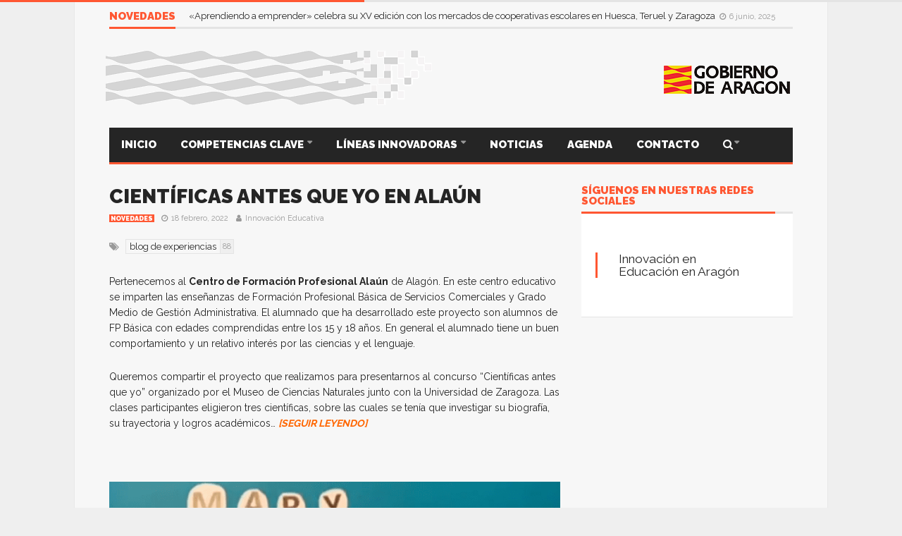

--- FILE ---
content_type: text/html; charset=UTF-8
request_url: https://innovacioneducativa.aragon.es/cientificas-antes-que-yo-en-alaun/
body_size: 15373
content:
<!DOCTYPE html>
<!--[if lt IE 7]>      <html lang="es" class="no-js lt-ie9 lt-ie8 lt-ie7"> <![endif]-->
<!--[if IE 7]>         <html lang="es" class="no-js lt-ie9 lt-ie8"> <![endif]-->
<!--[if IE 8]>         <html lang="es" class="no-js lt-ie9"> <![endif]-->
<!--[if gt IE 8]><!--> <html lang="es" class="no-js"> <!--<![endif]-->

	<!-- BEGIN head -->
	<head>
        <!-- Meta tags -->
        <meta name="viewport" content="width=device-width, initial-scale=1.0, minimum-scale=1.0, maximum-scale=1.0, user-scalable=no" />
        <meta charset="utf-8">
        <meta http-equiv="X-UA-Compatible" content="IE=edge,chrome=1">

		<link rel="pingback" href="https://innovacioneducativa.aragon.es/xmlrpc.php" />
        						<link rel="shortcut icon" href="https://innovacioneducativa.aragon.es/wp-content/uploads/goliath/favicon.png" />
        		
        

		
        <title>CIENTÍFICAS ANTES QUE YO EN ALAÚN &#8211; Innovación Educativa Aragón</title>
<meta name='robots' content='max-image-preview:large' />
<link rel='dns-prefetch' href='//static.addtoany.com' />
<link rel='dns-prefetch' href='//www.googletagmanager.com' />
<link rel='dns-prefetch' href='//fonts.googleapis.com' />
<link rel="alternate" type="application/rss+xml" title="Innovación Educativa Aragón &raquo; Feed" href="https://innovacioneducativa.aragon.es/feed/" />
<link rel="alternate" type="application/rss+xml" title="Innovación Educativa Aragón &raquo; Feed de los comentarios" href="https://innovacioneducativa.aragon.es/comments/feed/" />
<script type="text/javascript">
/* <![CDATA[ */
window._wpemojiSettings = {"baseUrl":"https:\/\/s.w.org\/images\/core\/emoji\/14.0.0\/72x72\/","ext":".png","svgUrl":"https:\/\/s.w.org\/images\/core\/emoji\/14.0.0\/svg\/","svgExt":".svg","source":{"concatemoji":"https:\/\/innovacioneducativa.aragon.es\/wp-includes\/js\/wp-emoji-release.min.js?ver=6.4.7"}};
/*! This file is auto-generated */
!function(i,n){var o,s,e;function c(e){try{var t={supportTests:e,timestamp:(new Date).valueOf()};sessionStorage.setItem(o,JSON.stringify(t))}catch(e){}}function p(e,t,n){e.clearRect(0,0,e.canvas.width,e.canvas.height),e.fillText(t,0,0);var t=new Uint32Array(e.getImageData(0,0,e.canvas.width,e.canvas.height).data),r=(e.clearRect(0,0,e.canvas.width,e.canvas.height),e.fillText(n,0,0),new Uint32Array(e.getImageData(0,0,e.canvas.width,e.canvas.height).data));return t.every(function(e,t){return e===r[t]})}function u(e,t,n){switch(t){case"flag":return n(e,"\ud83c\udff3\ufe0f\u200d\u26a7\ufe0f","\ud83c\udff3\ufe0f\u200b\u26a7\ufe0f")?!1:!n(e,"\ud83c\uddfa\ud83c\uddf3","\ud83c\uddfa\u200b\ud83c\uddf3")&&!n(e,"\ud83c\udff4\udb40\udc67\udb40\udc62\udb40\udc65\udb40\udc6e\udb40\udc67\udb40\udc7f","\ud83c\udff4\u200b\udb40\udc67\u200b\udb40\udc62\u200b\udb40\udc65\u200b\udb40\udc6e\u200b\udb40\udc67\u200b\udb40\udc7f");case"emoji":return!n(e,"\ud83e\udef1\ud83c\udffb\u200d\ud83e\udef2\ud83c\udfff","\ud83e\udef1\ud83c\udffb\u200b\ud83e\udef2\ud83c\udfff")}return!1}function f(e,t,n){var r="undefined"!=typeof WorkerGlobalScope&&self instanceof WorkerGlobalScope?new OffscreenCanvas(300,150):i.createElement("canvas"),a=r.getContext("2d",{willReadFrequently:!0}),o=(a.textBaseline="top",a.font="600 32px Arial",{});return e.forEach(function(e){o[e]=t(a,e,n)}),o}function t(e){var t=i.createElement("script");t.src=e,t.defer=!0,i.head.appendChild(t)}"undefined"!=typeof Promise&&(o="wpEmojiSettingsSupports",s=["flag","emoji"],n.supports={everything:!0,everythingExceptFlag:!0},e=new Promise(function(e){i.addEventListener("DOMContentLoaded",e,{once:!0})}),new Promise(function(t){var n=function(){try{var e=JSON.parse(sessionStorage.getItem(o));if("object"==typeof e&&"number"==typeof e.timestamp&&(new Date).valueOf()<e.timestamp+604800&&"object"==typeof e.supportTests)return e.supportTests}catch(e){}return null}();if(!n){if("undefined"!=typeof Worker&&"undefined"!=typeof OffscreenCanvas&&"undefined"!=typeof URL&&URL.createObjectURL&&"undefined"!=typeof Blob)try{var e="postMessage("+f.toString()+"("+[JSON.stringify(s),u.toString(),p.toString()].join(",")+"));",r=new Blob([e],{type:"text/javascript"}),a=new Worker(URL.createObjectURL(r),{name:"wpTestEmojiSupports"});return void(a.onmessage=function(e){c(n=e.data),a.terminate(),t(n)})}catch(e){}c(n=f(s,u,p))}t(n)}).then(function(e){for(var t in e)n.supports[t]=e[t],n.supports.everything=n.supports.everything&&n.supports[t],"flag"!==t&&(n.supports.everythingExceptFlag=n.supports.everythingExceptFlag&&n.supports[t]);n.supports.everythingExceptFlag=n.supports.everythingExceptFlag&&!n.supports.flag,n.DOMReady=!1,n.readyCallback=function(){n.DOMReady=!0}}).then(function(){return e}).then(function(){var e;n.supports.everything||(n.readyCallback(),(e=n.source||{}).concatemoji?t(e.concatemoji):e.wpemoji&&e.twemoji&&(t(e.twemoji),t(e.wpemoji)))}))}((window,document),window._wpemojiSettings);
/* ]]> */
</script>
<style id='wp-emoji-styles-inline-css' type='text/css'>

	img.wp-smiley, img.emoji {
		display: inline !important;
		border: none !important;
		box-shadow: none !important;
		height: 1em !important;
		width: 1em !important;
		margin: 0 0.07em !important;
		vertical-align: -0.1em !important;
		background: none !important;
		padding: 0 !important;
	}
</style>
<link rel='stylesheet' id='wp-block-library-css' href='https://innovacioneducativa.aragon.es/wp-includes/css/dist/block-library/style.min.css?ver=6.4.7' type='text/css' media='all' />
<style id='classic-theme-styles-inline-css' type='text/css'>
/*! This file is auto-generated */
.wp-block-button__link{color:#fff;background-color:#32373c;border-radius:9999px;box-shadow:none;text-decoration:none;padding:calc(.667em + 2px) calc(1.333em + 2px);font-size:1.125em}.wp-block-file__button{background:#32373c;color:#fff;text-decoration:none}
</style>
<style id='global-styles-inline-css' type='text/css'>
body{--wp--preset--color--black: #000000;--wp--preset--color--cyan-bluish-gray: #abb8c3;--wp--preset--color--white: #ffffff;--wp--preset--color--pale-pink: #f78da7;--wp--preset--color--vivid-red: #cf2e2e;--wp--preset--color--luminous-vivid-orange: #ff6900;--wp--preset--color--luminous-vivid-amber: #fcb900;--wp--preset--color--light-green-cyan: #7bdcb5;--wp--preset--color--vivid-green-cyan: #00d084;--wp--preset--color--pale-cyan-blue: #8ed1fc;--wp--preset--color--vivid-cyan-blue: #0693e3;--wp--preset--color--vivid-purple: #9b51e0;--wp--preset--gradient--vivid-cyan-blue-to-vivid-purple: linear-gradient(135deg,rgba(6,147,227,1) 0%,rgb(155,81,224) 100%);--wp--preset--gradient--light-green-cyan-to-vivid-green-cyan: linear-gradient(135deg,rgb(122,220,180) 0%,rgb(0,208,130) 100%);--wp--preset--gradient--luminous-vivid-amber-to-luminous-vivid-orange: linear-gradient(135deg,rgba(252,185,0,1) 0%,rgba(255,105,0,1) 100%);--wp--preset--gradient--luminous-vivid-orange-to-vivid-red: linear-gradient(135deg,rgba(255,105,0,1) 0%,rgb(207,46,46) 100%);--wp--preset--gradient--very-light-gray-to-cyan-bluish-gray: linear-gradient(135deg,rgb(238,238,238) 0%,rgb(169,184,195) 100%);--wp--preset--gradient--cool-to-warm-spectrum: linear-gradient(135deg,rgb(74,234,220) 0%,rgb(151,120,209) 20%,rgb(207,42,186) 40%,rgb(238,44,130) 60%,rgb(251,105,98) 80%,rgb(254,248,76) 100%);--wp--preset--gradient--blush-light-purple: linear-gradient(135deg,rgb(255,206,236) 0%,rgb(152,150,240) 100%);--wp--preset--gradient--blush-bordeaux: linear-gradient(135deg,rgb(254,205,165) 0%,rgb(254,45,45) 50%,rgb(107,0,62) 100%);--wp--preset--gradient--luminous-dusk: linear-gradient(135deg,rgb(255,203,112) 0%,rgb(199,81,192) 50%,rgb(65,88,208) 100%);--wp--preset--gradient--pale-ocean: linear-gradient(135deg,rgb(255,245,203) 0%,rgb(182,227,212) 50%,rgb(51,167,181) 100%);--wp--preset--gradient--electric-grass: linear-gradient(135deg,rgb(202,248,128) 0%,rgb(113,206,126) 100%);--wp--preset--gradient--midnight: linear-gradient(135deg,rgb(2,3,129) 0%,rgb(40,116,252) 100%);--wp--preset--font-size--small: 13px;--wp--preset--font-size--medium: 20px;--wp--preset--font-size--large: 36px;--wp--preset--font-size--x-large: 42px;--wp--preset--spacing--20: 0.44rem;--wp--preset--spacing--30: 0.67rem;--wp--preset--spacing--40: 1rem;--wp--preset--spacing--50: 1.5rem;--wp--preset--spacing--60: 2.25rem;--wp--preset--spacing--70: 3.38rem;--wp--preset--spacing--80: 5.06rem;--wp--preset--shadow--natural: 6px 6px 9px rgba(0, 0, 0, 0.2);--wp--preset--shadow--deep: 12px 12px 50px rgba(0, 0, 0, 0.4);--wp--preset--shadow--sharp: 6px 6px 0px rgba(0, 0, 0, 0.2);--wp--preset--shadow--outlined: 6px 6px 0px -3px rgba(255, 255, 255, 1), 6px 6px rgba(0, 0, 0, 1);--wp--preset--shadow--crisp: 6px 6px 0px rgba(0, 0, 0, 1);}:where(.is-layout-flex){gap: 0.5em;}:where(.is-layout-grid){gap: 0.5em;}body .is-layout-flow > .alignleft{float: left;margin-inline-start: 0;margin-inline-end: 2em;}body .is-layout-flow > .alignright{float: right;margin-inline-start: 2em;margin-inline-end: 0;}body .is-layout-flow > .aligncenter{margin-left: auto !important;margin-right: auto !important;}body .is-layout-constrained > .alignleft{float: left;margin-inline-start: 0;margin-inline-end: 2em;}body .is-layout-constrained > .alignright{float: right;margin-inline-start: 2em;margin-inline-end: 0;}body .is-layout-constrained > .aligncenter{margin-left: auto !important;margin-right: auto !important;}body .is-layout-constrained > :where(:not(.alignleft):not(.alignright):not(.alignfull)){max-width: var(--wp--style--global--content-size);margin-left: auto !important;margin-right: auto !important;}body .is-layout-constrained > .alignwide{max-width: var(--wp--style--global--wide-size);}body .is-layout-flex{display: flex;}body .is-layout-flex{flex-wrap: wrap;align-items: center;}body .is-layout-flex > *{margin: 0;}body .is-layout-grid{display: grid;}body .is-layout-grid > *{margin: 0;}:where(.wp-block-columns.is-layout-flex){gap: 2em;}:where(.wp-block-columns.is-layout-grid){gap: 2em;}:where(.wp-block-post-template.is-layout-flex){gap: 1.25em;}:where(.wp-block-post-template.is-layout-grid){gap: 1.25em;}.has-black-color{color: var(--wp--preset--color--black) !important;}.has-cyan-bluish-gray-color{color: var(--wp--preset--color--cyan-bluish-gray) !important;}.has-white-color{color: var(--wp--preset--color--white) !important;}.has-pale-pink-color{color: var(--wp--preset--color--pale-pink) !important;}.has-vivid-red-color{color: var(--wp--preset--color--vivid-red) !important;}.has-luminous-vivid-orange-color{color: var(--wp--preset--color--luminous-vivid-orange) !important;}.has-luminous-vivid-amber-color{color: var(--wp--preset--color--luminous-vivid-amber) !important;}.has-light-green-cyan-color{color: var(--wp--preset--color--light-green-cyan) !important;}.has-vivid-green-cyan-color{color: var(--wp--preset--color--vivid-green-cyan) !important;}.has-pale-cyan-blue-color{color: var(--wp--preset--color--pale-cyan-blue) !important;}.has-vivid-cyan-blue-color{color: var(--wp--preset--color--vivid-cyan-blue) !important;}.has-vivid-purple-color{color: var(--wp--preset--color--vivid-purple) !important;}.has-black-background-color{background-color: var(--wp--preset--color--black) !important;}.has-cyan-bluish-gray-background-color{background-color: var(--wp--preset--color--cyan-bluish-gray) !important;}.has-white-background-color{background-color: var(--wp--preset--color--white) !important;}.has-pale-pink-background-color{background-color: var(--wp--preset--color--pale-pink) !important;}.has-vivid-red-background-color{background-color: var(--wp--preset--color--vivid-red) !important;}.has-luminous-vivid-orange-background-color{background-color: var(--wp--preset--color--luminous-vivid-orange) !important;}.has-luminous-vivid-amber-background-color{background-color: var(--wp--preset--color--luminous-vivid-amber) !important;}.has-light-green-cyan-background-color{background-color: var(--wp--preset--color--light-green-cyan) !important;}.has-vivid-green-cyan-background-color{background-color: var(--wp--preset--color--vivid-green-cyan) !important;}.has-pale-cyan-blue-background-color{background-color: var(--wp--preset--color--pale-cyan-blue) !important;}.has-vivid-cyan-blue-background-color{background-color: var(--wp--preset--color--vivid-cyan-blue) !important;}.has-vivid-purple-background-color{background-color: var(--wp--preset--color--vivid-purple) !important;}.has-black-border-color{border-color: var(--wp--preset--color--black) !important;}.has-cyan-bluish-gray-border-color{border-color: var(--wp--preset--color--cyan-bluish-gray) !important;}.has-white-border-color{border-color: var(--wp--preset--color--white) !important;}.has-pale-pink-border-color{border-color: var(--wp--preset--color--pale-pink) !important;}.has-vivid-red-border-color{border-color: var(--wp--preset--color--vivid-red) !important;}.has-luminous-vivid-orange-border-color{border-color: var(--wp--preset--color--luminous-vivid-orange) !important;}.has-luminous-vivid-amber-border-color{border-color: var(--wp--preset--color--luminous-vivid-amber) !important;}.has-light-green-cyan-border-color{border-color: var(--wp--preset--color--light-green-cyan) !important;}.has-vivid-green-cyan-border-color{border-color: var(--wp--preset--color--vivid-green-cyan) !important;}.has-pale-cyan-blue-border-color{border-color: var(--wp--preset--color--pale-cyan-blue) !important;}.has-vivid-cyan-blue-border-color{border-color: var(--wp--preset--color--vivid-cyan-blue) !important;}.has-vivid-purple-border-color{border-color: var(--wp--preset--color--vivid-purple) !important;}.has-vivid-cyan-blue-to-vivid-purple-gradient-background{background: var(--wp--preset--gradient--vivid-cyan-blue-to-vivid-purple) !important;}.has-light-green-cyan-to-vivid-green-cyan-gradient-background{background: var(--wp--preset--gradient--light-green-cyan-to-vivid-green-cyan) !important;}.has-luminous-vivid-amber-to-luminous-vivid-orange-gradient-background{background: var(--wp--preset--gradient--luminous-vivid-amber-to-luminous-vivid-orange) !important;}.has-luminous-vivid-orange-to-vivid-red-gradient-background{background: var(--wp--preset--gradient--luminous-vivid-orange-to-vivid-red) !important;}.has-very-light-gray-to-cyan-bluish-gray-gradient-background{background: var(--wp--preset--gradient--very-light-gray-to-cyan-bluish-gray) !important;}.has-cool-to-warm-spectrum-gradient-background{background: var(--wp--preset--gradient--cool-to-warm-spectrum) !important;}.has-blush-light-purple-gradient-background{background: var(--wp--preset--gradient--blush-light-purple) !important;}.has-blush-bordeaux-gradient-background{background: var(--wp--preset--gradient--blush-bordeaux) !important;}.has-luminous-dusk-gradient-background{background: var(--wp--preset--gradient--luminous-dusk) !important;}.has-pale-ocean-gradient-background{background: var(--wp--preset--gradient--pale-ocean) !important;}.has-electric-grass-gradient-background{background: var(--wp--preset--gradient--electric-grass) !important;}.has-midnight-gradient-background{background: var(--wp--preset--gradient--midnight) !important;}.has-small-font-size{font-size: var(--wp--preset--font-size--small) !important;}.has-medium-font-size{font-size: var(--wp--preset--font-size--medium) !important;}.has-large-font-size{font-size: var(--wp--preset--font-size--large) !important;}.has-x-large-font-size{font-size: var(--wp--preset--font-size--x-large) !important;}
.wp-block-navigation a:where(:not(.wp-element-button)){color: inherit;}
:where(.wp-block-post-template.is-layout-flex){gap: 1.25em;}:where(.wp-block-post-template.is-layout-grid){gap: 1.25em;}
:where(.wp-block-columns.is-layout-flex){gap: 2em;}:where(.wp-block-columns.is-layout-grid){gap: 2em;}
.wp-block-pullquote{font-size: 1.5em;line-height: 1.6;}
</style>
<link rel='stylesheet' id='advpsStyleSheet-css' href='http://innovacioneducativa.aragon.es/wp-content/plugins/advanced-post-slider/advps-style.css?ver=6.4.7' type='text/css' media='all' />
<link rel='stylesheet' id='cm-frontend-css' href='https://innovacioneducativa.aragon.es/wp-content/plugins/constellation//assets/css/frontend.css?ver=6.4.7' type='text/css' media='all' />
<link rel='stylesheet' id='contact-form-7-css' href='https://innovacioneducativa.aragon.es/wp-content/plugins/contact-form-7/includes/css/styles.css?ver=5.8.1' type='text/css' media='all' />
<link rel='stylesheet' id='formcraft-common-css' href='https://innovacioneducativa.aragon.es/wp-content/plugins/formcraft3/dist/formcraft-common.css?ver=3.5.3' type='text/css' media='all' />
<link rel='stylesheet' id='formcraft-form-css' href='https://innovacioneducativa.aragon.es/wp-content/plugins/formcraft3/dist/form.css?ver=3.5.3' type='text/css' media='all' />
<link rel='stylesheet' id='rs-plugin-settings-css' href='https://innovacioneducativa.aragon.es/wp-content/plugins/revslider/public/assets/css/rs6.css?ver=6.2.22' type='text/css' media='all' />
<style id='rs-plugin-settings-inline-css' type='text/css'>
#rs-demo-id {}
</style>
<link rel='stylesheet' id='junkie-shortcodes-css' href='https://innovacioneducativa.aragon.es/wp-content/plugins/theme-junkie-shortcodes/assets/css/junkie-shortcodes.css?ver=6.4.7' type='text/css' media='all' />
<link rel='stylesheet' id='wordpress-popular-posts-css-css' href='https://innovacioneducativa.aragon.es/wp-content/plugins/wordpress-popular-posts/assets/css/wpp.css?ver=6.3.4' type='text/css' media='all' />
<link rel='stylesheet' id='plsh-bootstrap-css' href='https://innovacioneducativa.aragon.es/wp-content/themes/goliath/theme/assets/css/bootstrap.min.css?ver=6.4.7' type='text/css' media='all' />
<link rel='stylesheet' id='plsh-font-awesome-css' href='https://innovacioneducativa.aragon.es/wp-content/themes/goliath/theme/assets/css/font-awesome.min.css?ver=6.4.7' type='text/css' media='all' />
<link rel='stylesheet' id='plsh-main-css' href='https://innovacioneducativa.aragon.es/wp-content/themes/goliath/theme/assets/css/main.css?ver=6.4.7' type='text/css' media='all' />
<link rel='stylesheet' id='plsh-tablet-css' href='https://innovacioneducativa.aragon.es/wp-content/themes/goliath/theme/assets/css/tablet.css?ver=6.4.7' type='text/css' media='all' />
<link rel='stylesheet' id='plsh-phone-css' href='https://innovacioneducativa.aragon.es/wp-content/themes/goliath/theme/assets/css/phone.css?ver=6.4.7' type='text/css' media='all' />
<link rel='stylesheet' id='plsh-woocommerce-css' href='https://innovacioneducativa.aragon.es/wp-content/themes/goliath/theme/assets/css/woocommerce.css?ver=6.4.7' type='text/css' media='all' />
<link rel='stylesheet' id='plsh-bbpress-css' href='https://innovacioneducativa.aragon.es/wp-content/themes/goliath/theme/assets/css/bbpress.css?ver=6.4.7' type='text/css' media='all' />
<link rel='stylesheet' id='plsh-wordpress_style-css' href='https://innovacioneducativa.aragon.es/wp-content/themes/goliath/theme/assets/css/wordpress.css?ver=6.4.7' type='text/css' media='all' />
<link rel='stylesheet' id='plsh-sharrre-css' href='https://innovacioneducativa.aragon.es/wp-content/themes/goliath/theme/assets/css/sharrre.css?ver=6.4.7' type='text/css' media='all' />
<link rel='stylesheet' id='plsh-style-css' href='https://innovacioneducativa.aragon.es/wp-content/themes/goliath-child/style.css?ver=6.4.7' type='text/css' media='all' />
<link rel='stylesheet' id='plsh-google-fonts-css' href='https://fonts.googleapis.com/css?family=Raleway%3A400%2C700%2C900&#038;subset=latin%2Clatin-ext' type='text/css' media='all' />
<link rel='stylesheet' id='addtoany-css' href='https://innovacioneducativa.aragon.es/wp-content/plugins/add-to-any/addtoany.min.css?ver=1.16' type='text/css' media='all' />
<script type="text/javascript" id="addtoany-core-js-before">
/* <![CDATA[ */
window.a2a_config=window.a2a_config||{};a2a_config.callbacks=[];a2a_config.overlays=[];a2a_config.templates={};a2a_localize = {
	Share: "Compartir",
	Save: "Guardar",
	Subscribe: "Suscribir",
	Email: "Correo electrónico",
	Bookmark: "Marcador",
	ShowAll: "Mostrar todo",
	ShowLess: "Mostrar menos",
	FindServices: "Encontrar servicio(s)",
	FindAnyServiceToAddTo: "Encuentra al instante cualquier servicio para añadir a",
	PoweredBy: "Funciona con",
	ShareViaEmail: "Compartir por correo electrónico",
	SubscribeViaEmail: "Suscribirse a través de correo electrónico",
	BookmarkInYourBrowser: "Añadir a marcadores de tu navegador",
	BookmarkInstructions: "Presiona «Ctrl+D» o «\u2318+D» para añadir esta página a marcadores",
	AddToYourFavorites: "Añadir a tus favoritos",
	SendFromWebOrProgram: "Enviar desde cualquier dirección o programa de correo electrónico ",
	EmailProgram: "Programa de correo electrónico",
	More: "Más&#8230;",
	ThanksForSharing: "¡Gracias por compartir!",
	ThanksForFollowing: "¡Gracias por seguirnos!"
};
/* ]]> */
</script>
<script type="text/javascript" async src="https://static.addtoany.com/menu/page.js" id="addtoany-core-js"></script>
<script type="text/javascript" src="https://innovacioneducativa.aragon.es/wp-includes/js/jquery/jquery.min.js?ver=3.7.1" id="jquery-core-js"></script>
<script type="text/javascript" src="https://innovacioneducativa.aragon.es/wp-includes/js/jquery/jquery-migrate.min.js?ver=3.4.1" id="jquery-migrate-js"></script>
<script type="text/javascript" async src="https://innovacioneducativa.aragon.es/wp-content/plugins/add-to-any/addtoany.min.js?ver=1.1" id="addtoany-jquery-js"></script>
<script type="text/javascript" src="http://innovacioneducativa.aragon.es/wp-content/plugins/advanced-post-slider/js/advps.frnt.script.js?ver=6.4.7" id="advps_front_script-js"></script>
<script type="text/javascript" src="http://innovacioneducativa.aragon.es/wp-content/plugins/advanced-post-slider/bxslider/jquery.bxslider.min.js?ver=6.4.7" id="advps_jbx-js"></script>
<script type="text/javascript" src="https://innovacioneducativa.aragon.es/wp-content/plugins/revslider/public/assets/js/rbtools.min.js?ver=6.2.22" id="tp-tools-js"></script>
<script type="text/javascript" src="https://innovacioneducativa.aragon.es/wp-content/plugins/revslider/public/assets/js/rs6.min.js?ver=6.2.22" id="revmin-js"></script>
<script type="application/json" id="wpp-json">

{"sampling_active":0,"sampling_rate":100,"ajax_url":"https:\/\/innovacioneducativa.aragon.es\/wp-json\/wordpress-popular-posts\/v1\/popular-posts","api_url":"https:\/\/innovacioneducativa.aragon.es\/wp-json\/wordpress-popular-posts","ID":8300,"token":"9acaaaee4e","lang":0,"debug":0}

</script>
<script type="text/javascript" src="https://innovacioneducativa.aragon.es/wp-content/plugins/wordpress-popular-posts/assets/js/wpp.min.js?ver=6.3.4" id="wpp-js-js"></script>
<script type="text/javascript" src="https://innovacioneducativa.aragon.es/wp-content/themes/goliath/theme/assets/js/vendor/modernizr-2.6.2-respond-1.1.0.min.js?ver=6.4.7" id="plsh-modernizr-js"></script>

<!-- Fragmento de código de Google Analytics añadido por Site Kit -->
<script type="text/javascript" src="https://www.googletagmanager.com/gtag/js?id=UA-86958475-1" id="google_gtagjs-js" async></script>
<script type="text/javascript" id="google_gtagjs-js-after">
/* <![CDATA[ */
window.dataLayer = window.dataLayer || [];function gtag(){dataLayer.push(arguments);}
gtag('set', 'linker', {"domains":["innovacioneducativa.aragon.es"]} );
gtag("js", new Date());
gtag("set", "developer_id.dZTNiMT", true);
gtag("config", "UA-86958475-1", {"anonymize_ip":true});
gtag("config", "G-CHZEDNE8FF");
/* ]]> */
</script>

<!-- Final del fragmento de código de Google Analytics añadido por Site Kit -->
<link rel="https://api.w.org/" href="https://innovacioneducativa.aragon.es/wp-json/" /><link rel="alternate" type="application/json" href="https://innovacioneducativa.aragon.es/wp-json/wp/v2/posts/8300" /><link rel="EditURI" type="application/rsd+xml" title="RSD" href="https://innovacioneducativa.aragon.es/xmlrpc.php?rsd" />
<meta name="generator" content="WordPress 6.4.7" />
<link rel="canonical" href="https://innovacioneducativa.aragon.es/cientificas-antes-que-yo-en-alaun/" />
<link rel='shortlink' href='https://innovacioneducativa.aragon.es/?p=8300' />
<link rel="alternate" type="application/json+oembed" href="https://innovacioneducativa.aragon.es/wp-json/oembed/1.0/embed?url=https%3A%2F%2Finnovacioneducativa.aragon.es%2Fcientificas-antes-que-yo-en-alaun%2F" />
<link rel="alternate" type="text/xml+oembed" href="https://innovacioneducativa.aragon.es/wp-json/oembed/1.0/embed?url=https%3A%2F%2Finnovacioneducativa.aragon.es%2Fcientificas-antes-que-yo-en-alaun%2F&#038;format=xml" />
<meta name="generator" content="Site Kit by Google 1.116.0" />            <style id="wpp-loading-animation-styles">@-webkit-keyframes bgslide{from{background-position-x:0}to{background-position-x:-200%}}@keyframes bgslide{from{background-position-x:0}to{background-position-x:-200%}}.wpp-widget-placeholder,.wpp-widget-block-placeholder,.wpp-shortcode-placeholder{margin:0 auto;width:60px;height:3px;background:#dd3737;background:linear-gradient(90deg,#dd3737 0%,#571313 10%,#dd3737 100%);background-size:200% auto;border-radius:3px;-webkit-animation:bgslide 1s infinite linear;animation:bgslide 1s infinite linear}</style>
            <style type="text/css">body { background-image: none; }
body { background-size: auto; }body { background-color:#efefef; }
body { background-repeat:repeat; }
body { background-attachment:scroll; }
body:after { background-color:#f7f7f7; }
body:after { border-left:1px solid #e8e8e8; }
body:after { border-right:1px solid #e8e8e8; }
body:after { opacity:1; }
body, .form-control { font-family:Raleway, Arial, sans-serif; }
.header .logo-text { font-family:Raleway, Arial, sans-serif; }
.menu .nav > .menu-item > a, .default-dropdown { font-family:Raleway, Arial, sans-serif; }
.title-default { font-family:Raleway, Arial, sans-serif; }
body { color:#252525; }
a { color:#252525; }
.tag-1, .form-control { border:1px solid #e4e4e4; }
.tag-1 s, .form-control { border-left:1px solid #e4e4e4; }
.panel-default, .slider-tabs .items .item, .widget-tabs .items, .blog-block-1 .post-item, .blog-block-2 .post-item { border-bottom:1px solid #e4e4e4; }
.post-1 .overview, .post-1-navbar li a, .post table td, .post table tbody th, .photo-galleries .items, .post table thead th, .widget-content { border-bottom:1px solid #e4e4e4; }
.widget-tabs .post-item, .archives .table td, .post-block-1 .post-item, .post-block-2 .post-item, .post-1 .overview .items .row, .comments ul > li, .goliath_archive .items ul li { border-top:1px solid #e4e4e4; }
.post-1-navbar { border-top:3px solid #e4e4e4; }
@media only screen and (min-width: 768px) and (max-width: 1320px) {.post-1-navbar li a { border-right:1px solid #e4e4e4; }
}.read-progress, .search-results .gallery-widget:after, .post-1 .overview .items .rating .content span { background:#e4e4e4; }
.title-default { box-shadow:#e4e4e4 0 -3px 0 inset; }
.post-block-1 .slider .thumbs { box-shadow:0 -3px 0 #e4e4e4 inset; }
.post-1-navbar { box-shadow:0 -1px 0 #e4e4e4 inset; }
.copyright { box-shadow:#e4e4e4 0 -3px 0 inset; }
.gallery-item-open .thumbs { box-shadow:0 -3px 0 #e4e4e4 inset; }
.form-control:focus { border:1px solid #d9d9d9; }
.pagination a, .pagination span, .back-to-top, .back-to-top:hover { border-bottom:1px solid #d9d9d9!important; }
.slider-tabs .items .item, .widget-tabs .items, .post-1 .overview .items, .widget-content { background:#fff; }
.carousel-control.left, .carousel-control.right { background:#fff; }
.button-1.white, .form-control, .post code, .post pre, .pagination a { background:#fff; }
.form-control { color:#252525; }
.title-default > a:hover, .title-default > a.active, .title-default .view-all:hover:after, .trending .controls a:hover, .trending .controls a.active, .title-default > span.active { color:#ff5732; }
.title-default > a.active { box-shadow:#ff5732 0 -3px 0 inset; }
.title-default > span.active  { box-shadow:#ff5732 0 -3px 0 inset; }
.back-to-top, .btn-default, .show-more-link:hover:after, .carousel-control { color:#ff5732; }
.tag-default, .stars { background:#ff5732; }
.post-image-sharrre { background:#ff5732; }
.trending .hotness { color:#ff5732; }
.woocommerce .products .star-rating, .woocommerce-page .products .star-rating, .woocommerce .star-rating, .woocommerce-page .star-rating, .woocommerce .widget_price_filter .ui-slider .ui-slider-range, .woocommerce-page .widget_price_filter .ui-slider .ui-slider-range, .woocommerce .widget_layered_nav_filters ul li a, .woocommerce-page .widget_layered_nav_filters ul li a { background-color:#ff5732; }
.woocommerce ul.products li.product a:hover img, .woocommerce-page ul.products li.product a:hover img, .woocommerce .widget_layered_nav_filters ul li a, .woocommerce-page .widget_layered_nav_filters ul li a  { border:1px solid #ff5732; }
footer .title-default > span.active  { color:#ff5732; }
footer .title-default > span.active  { box-shadow:#ff5732 0 -3px 0 inset; }
a:hover, .trending .social a:hover, .legend-default a:hover, .tag-default:hover, .more-link:hover:after, .reply-link:hover:after, .title-default .go-back:hover:after { color:#ff5732; }
.post-1 .post .gallery-widget a:hover, .panel-default .panel-title a, .hotness { color:#ff5732; }
.header .logo-text h2, .menu .nav li > a:hover, .menu .nav li > a:hover:after, .menu .nav .new-stories.new a, .navbar .dropdown.open > a, .navbar .dropdown.open > a:hover { color:#ff5732; }
.navbar .dropdown.open .dropdown-toggle:after, .menu .dropdown-menu .items .item a:hover, .menu .dropdown-menu .sorting a:hover, .menu .dropdown-menu .post-block-1 .post-item h2 a:hover { color:#ff5732; }
.mosaic a:hover, .slider-tabs .post-item-overlay h2 a:hover, .widget-tabs .post-item-overlay .title h2 a:hover, .post-block-1 .post-item-overlay h2 a:hover { color:#ff5732; }
.post-block-2 .post-item-featured-overlay h2 a:hover, .post-block-2 .post-item-overlay .title h2 a:hover, .post-block-3 .post-item-overlay .title h2 a:hover, .blog-block-1 .post-item-overlay h2 a:hover, .blog-block-2 .post-item-overlay h2 a:hover { color:#ff5732; }
.post-1 .post p a, .post-1 .post .gallery-widget a:hover, .post-1-navbar li a:hover:after, .post-1-navbar li.active a, .post-1-navbar li.active a:hover:after { color:#ff5732; }
.post code, .post pre, .about-author .about .social a:hover, .sticky:after, .latest-galleries .gallery-item a:hover, .gallery-item-open .control a:hover, .footer a:hover, .copyright a:hover { color:#ff5732; }
.more-link, .reply-link, .show-more-link, .carousel-control:hover, .carousel-control:active, .pagination .active a, .pagination span,  .comment-reply-link { color:#ff5732!important; }
.button-1 { color:#ff5732; }
.wpb_tabs .wpb_tabs_nav > li.ui-tabs-active > a,  .wpb_accordion .wpb_accordion_wrapper .ui-accordion-header-active a,  .wpb_toggle.wpb_toggle_title_active, .wpb_tour .wpb_tabs_nav li.ui-tabs-active a { color:#ff5732; }
.menu .nav .dropdown-menu li.active > a:hover,  .header .logo-text h2 a, .pagination span, #reply-title a, .comment-reply-link:hover:after, .latest-galleries .carousel-control i, .wpcf7 input[type=submit] { color:#ff5732; }
.back-to-top:hover, .tag-1.active, .tag-1.active:hover span, .carousel-control:hover, .read-progress span, .navbar-wrapper-responsive .bars.open > a, .post-1 .overview .items .rating .content span s { background:#ff5732!important; }
.menu .nav > .active > a, .menu .nav > .active > a:hover, .menu .nav > .active:hover > a, .btn-default:hover, .menu .dropdown-menu .btn-default:hover, .button-1:hover, .button-1.color:hover, .button-1.white:hover { background:#ff5732; }
.post q, blockquote, .post dl { border-left:3px solid #ff5732; }
.post-block-1 .slider .thumbs .active, .post-block-1 .slider .thumbs a:hover, .gallery-item-open .thumbs .active, .gallery-item-open .thumbs a:hover { box-shadow:0 -3px 0 #ff5732 inset; }
.menu .container { box-shadow:#ff5732 0 3px 0; }
.dropdown-menu { box-shadow:rgba(0, 0, 0, 0.2) 0 3px 0 0, #000 0 -1px 0 inset, #ff5732 0 3px 0 inset; }
.wpb_tabs .wpb_tabs_nav > li.ui-tabs-active > a { box-shadow:#ff5732 0 -3px 0 inset; }
.tag-1.active  { border:1px solid #ff5732 !important; }
.navbar-wrapper-responsive .menu .nav .search:after { color:#ff5732 !important; }
.affix .navbar { box-shadow:#ff5732 0 -3px 0 inset; }
.woocommerce #content input.button, .woocommerce #respond input#submit, .woocommerce a.button, .woocommerce button.button, .woocommerce input.button, .woocommerce-page #content input.button, .woocommerce-page #respond input#submit, .woocommerce-page a.button, .woocommerce-page button.button, .woocommerce-page input.button { color:#ff5732; }
.woocommerce #content input.button:hover, .woocommerce #respond input#submit:hover, .woocommerce a.button:hover, .woocommerce button.button:hover, .woocommerce input.button:hover, .woocommerce-page #content input.button:hover, .woocommerce-page #respond input#submit:hover, .woocommerce-page a.button:hover, .woocommerce-page button.button:hover, .woocommerce-page input.button:hover { background-color:#ff5732; }
.woocommerce #content input.button.alt:hover, .woocommerce #respond input#submit.alt:hover, .woocommerce a.button.alt:hover, .woocommerce button.button.alt:hover, .woocommerce input.button.alt:hover, .woocommerce-page #content input.button.alt:hover, .woocommerce-page #respond input#submit.alt:hover, .woocommerce-page a.button.alt:hover, .woocommerce-page button.button.alt:hover, .woocommerce-page input.button.alt:hover { background-color:#ff5732!important; }
.woocommerce #content div.product .woocommerce-tabs ul.tabs li.active, .woocommerce div.product .woocommerce-tabs ul.tabs li.active, .woocommerce-page #content div.product .woocommerce-tabs ul.tabs li.active, .woocommerce-page div.product .woocommerce-tabs ul.tabs li.active { box-shadow:#ff5732 0 -3px 0 inset; }
.woocommerce #content div.product .woocommerce-tabs ul.tabs li.active, .woocommerce div.product .woocommerce-tabs ul.tabs li.active, .woocommerce-page #content div.product .woocommerce-tabs ul.tabs li.active, .woocommerce-page div.product .woocommerce-tabs ul.tabs li.active, .woocommerce-page .cart-collaterals .shipping_calculator h2 a, .woocommerce .addresses .edit, .widget_shopping_cart .total .amount { color:#ff5732; }
.back-to-top, .btn-default { background:#e7e7e7; }
.pagination a, .pagination span { background:#e7e7e7!important; }
.menu .container, .affix .navbar, .menu .dropdown-menu .btn-default { background:#252525; }
.menu .nav li > a, .menu .dropdown-menu .btn-default { color:#fff; }
.constellation .dropdown-menu { background:#333; }
.navbar-wrapper-responsive .dropdown-menu.full-width  { background:#333; }
.footer { background:#252525; }
.blog-block-2 .post-item-overlay, .post-block-1 .post-item-overlay, .post-block-2 .post-item-overlay, .slider-tabs .post-item-overlay, .widget-tabs .post-item-overlay, .blog-block-1 .post-item-overlay, .post-block-3 .post-item-overlay { background:#252525; }
.blog-block-2 .post-item-overlay, .post-block-1 .post-item-overlay, .post-block-2 .post-item-overlay, .slider-tabs .post-item-overlay, .widget-tabs .post-item-overlay, .blog-block-1 .post-item-overlay, .post-block-3 .post-item-overlay { color:#ffffff; }
.blog-block-2 .post-item-overlay h2 a, .post-block-1 .post-item-overlay h2 a, .post-block-2 .post-item-overlay .title h2 a, .slider-tabs .post-item-overlay h2 a, .widget-tabs .post-item-overlay .title h2 a, .blog-block-1 .post-item-overlay h2 a, .post-block-3 .post-item-overlay .title h2 a, .info-box.success p, .info-box.warning p { color:#ffffff; }
</style>       <!--Customizer CSS-->
       <style type="text/css">
                  </style>
       <!--/Customizer CSS -->

       <!-- User css -->
       <style type="text/css">
                  </style>
       <!--/User CSS -->

       <!-- User JS -->
       <script type="text/javascript">
                  </script>
       <!--/User JS -->


       <!-- Javascript settings -->
       <script type="text/javascript">
            var plsh_settings = new Object();
       </script>
       <!-- Javascript settings -->

       <meta name="generator" content="Planetshine - Goliath - 1"><meta name="generator" content="Powered by WPBakery Page Builder - drag and drop page builder for WordPress."/>
<meta name="generator" content="Powered by Slider Revolution 6.2.22 - responsive, Mobile-Friendly Slider Plugin for WordPress with comfortable drag and drop interface." />
<meta name="twitter:widgets:link-color" content="#000000" /><meta name="twitter:widgets:border-color" content="#000000" /><meta name="twitter:partner" content="tfwp" /><script type="text/javascript">function setREVStartSize(e){
			//window.requestAnimationFrame(function() {				 
				window.RSIW = window.RSIW===undefined ? window.innerWidth : window.RSIW;	
				window.RSIH = window.RSIH===undefined ? window.innerHeight : window.RSIH;	
				try {								
					var pw = document.getElementById(e.c).parentNode.offsetWidth,
						newh;
					pw = pw===0 || isNaN(pw) ? window.RSIW : pw;
					e.tabw = e.tabw===undefined ? 0 : parseInt(e.tabw);
					e.thumbw = e.thumbw===undefined ? 0 : parseInt(e.thumbw);
					e.tabh = e.tabh===undefined ? 0 : parseInt(e.tabh);
					e.thumbh = e.thumbh===undefined ? 0 : parseInt(e.thumbh);
					e.tabhide = e.tabhide===undefined ? 0 : parseInt(e.tabhide);
					e.thumbhide = e.thumbhide===undefined ? 0 : parseInt(e.thumbhide);
					e.mh = e.mh===undefined || e.mh=="" || e.mh==="auto" ? 0 : parseInt(e.mh,0);		
					if(e.layout==="fullscreen" || e.l==="fullscreen") 						
						newh = Math.max(e.mh,window.RSIH);					
					else{					
						e.gw = Array.isArray(e.gw) ? e.gw : [e.gw];
						for (var i in e.rl) if (e.gw[i]===undefined || e.gw[i]===0) e.gw[i] = e.gw[i-1];					
						e.gh = e.el===undefined || e.el==="" || (Array.isArray(e.el) && e.el.length==0)? e.gh : e.el;
						e.gh = Array.isArray(e.gh) ? e.gh : [e.gh];
						for (var i in e.rl) if (e.gh[i]===undefined || e.gh[i]===0) e.gh[i] = e.gh[i-1];
											
						var nl = new Array(e.rl.length),
							ix = 0,						
							sl;					
						e.tabw = e.tabhide>=pw ? 0 : e.tabw;
						e.thumbw = e.thumbhide>=pw ? 0 : e.thumbw;
						e.tabh = e.tabhide>=pw ? 0 : e.tabh;
						e.thumbh = e.thumbhide>=pw ? 0 : e.thumbh;					
						for (var i in e.rl) nl[i] = e.rl[i]<window.RSIW ? 0 : e.rl[i];
						sl = nl[0];									
						for (var i in nl) if (sl>nl[i] && nl[i]>0) { sl = nl[i]; ix=i;}															
						var m = pw>(e.gw[ix]+e.tabw+e.thumbw) ? 1 : (pw-(e.tabw+e.thumbw)) / (e.gw[ix]);					
						newh =  (e.gh[ix] * m) + (e.tabh + e.thumbh);
					}				
					if(window.rs_init_css===undefined) window.rs_init_css = document.head.appendChild(document.createElement("style"));					
					document.getElementById(e.c).height = newh+"px";
					window.rs_init_css.innerHTML += "#"+e.c+"_wrapper { height: "+newh+"px }";				
				} catch(e){
					console.log("Failure at Presize of Slider:" + e)
				}					   
			//});
		  };</script>

<meta name="twitter:card" content="summary" /><meta name="twitter:title" content="CIENTÍFICAS ANTES QUE YO EN ALAÚN" /><meta name="twitter:description" content="Pertenecemos al Centro de Formación Profesional Alaún de Alagón. En este centro educativo se imparten las enseñanzas de Formación Profesional Básica de Servicios Comerciales y Grado Medio de Gestión Administrativa. El alumnado que ha desarrollado este proyecto son alumnos de FP Básica con edades comprendidas entre los 15 y 18 años. En&hellip;" /><meta name="twitter:image" content="https://innovacioneducativa.aragon.es/wp-content/uploads/2022/02/1-1.png" />
<noscript><style> .wpb_animate_when_almost_visible { opacity: 1; }</style></noscript>	</head>
    	<body class="post-template-default single single-post postid-8300 single-format-standard preload wpb-js-composer js-comp-ver-6.10.0 vc_responsive">
                    
 <div class="read-progress"><span style="width: 40%;"></span></div> 
            <!-- Trending -->
        <div class="container trending">
            <div class="title-default">
                <a href="https://innovacioneducativa.aragon.es/category/novedades/" class="active">NOVEDADES</a>
                <div class="controls">
                    <a href="#" id="ticker-prev" class="prev"><i class="fa fa-caret-up"></i></a>
                    <a href="#" id="ticker-next" class="next"><i class="fa fa-caret-down"></i></a>
                    <a href="#" class="pause"><i class="fa fa-pause"></i></a>
                </div>
            </div>
            <div class="items-wrapper">
                <ul id="newsticker" class="items newsticker cycle-slideshow"
                    data-index="1"
                    data-cycle-slides="> li"
                    data-cycle-auto-height="calc"
                    data-cycle-paused="false"                                 
                    data-cycle-speed="500"
                    data-cycle-next="#ticker-next"
                    data-cycle-prev="#ticker-prev"
                    data-cycle-fx="scrollVert"
                    data-cycle-log="false"
                    data-cycle-pause-on-hover="true"
                    data-cycle-timeout="2000">
                                                <li class="item">
                                <a href="https://innovacioneducativa.aragon.es/la-compania-alter-ego-del-colegio-escolapias-santa-engracia-de-zaragoza-triunfa-con-su-musical-la-bella-y-la-bestia/">
                                                                        
                                    La compañía Álter Ego del Colegio «Escolapias Santa Engracia», de Zaragoza triunfa con su musical &#8216;La Bella y la Bestia&#8217;                                </a>
                                <span class="legend-default"><i class="fa fa-clock-o"></i>10 junio, 2025</span>
                                                            </li>
                                                    <li class="item">
                                <a href="https://innovacioneducativa.aragon.es/apendiendo-a-emprender-celebra-su-xv-edicion-con-los-mercados-de-cooperativas-escolares-en-huesca-teruel-y-zaragoza/">
                                                                        
                                    «Aprendiendo a emprender» celebra su XV edición con los mercados de cooperativas escolares en Huesca, Teruel y Zaragoza                                </a>
                                <span class="legend-default"><i class="fa fa-clock-o"></i>6 junio, 2025</span>
                                                            </li>
                                                    <li class="item">
                                <a href="https://innovacioneducativa.aragon.es/el-ceip-guillermo-fatas-de-zaragoza-inaugura-su-nueva-biblioteca/">
                                                                        
                                    El CEIP “Guillermo Fatás”, de Zaragoza, inaugura su nueva biblioteca.                                </a>
                                <span class="legend-default"><i class="fa fa-clock-o"></i>22 mayo, 2025</span>
                                                            </li>
                                                    <li class="item">
                                <a href="https://innovacioneducativa.aragon.es/poesia-para-llevar-celebra-su-encuentro-nuestra-poetica-futura-poesia-desde-las-aulas-aragonesas/">
                                                                        
                                    «Poesía para llevar» celebra su encuentro “Nuestra poética futura: poesía desde las aulas aragonesas”.                                </a>
                                <span class="legend-default"><i class="fa fa-clock-o"></i>20 mayo, 2025</span>
                                                            </li>
                                                    <li class="item">
                                <a href="https://innovacioneducativa.aragon.es/el-v-concurso-de-microrrelatos-matematicos-2025-entrega-sus-galardones/">
                                                                        
                                    El V Concurso de Microrrelatos Matemáticos 2025 entrega sus galardones                                </a>
                                <span class="legend-default"><i class="fa fa-clock-o"></i>17 mayo, 2025</span>
                                                            </li>
                                                    <li class="item">
                                <a href="https://innovacioneducativa.aragon.es/el-colegio-santo-domingo-de-silos-de-zaragoza-celebra-su-65-aniversario/">
                                                                        
                                    El Colegio «Santo Domingo de Silos», de Zaragoza, celebra su 65 aniversario                                </a>
                                <span class="legend-default"><i class="fa fa-clock-o"></i>17 mayo, 2025</span>
                                                            </li>
                                                    <li class="item">
                                <a href="https://innovacioneducativa.aragon.es/el-ies-martinez-vargas-de-barbastro-celebra-el-xi-debate-provincial-en-ingles/">
                                                                        
                                    El IES “Martínez Vargas”, de Barbastro, celebra el XI Debate Provincial en Inglés.                                </a>
                                <span class="legend-default"><i class="fa fa-clock-o"></i>16 mayo, 2025</span>
                                                            </li>
                                                    <li class="item">
                                <a href="https://innovacioneducativa.aragon.es/el-colegio-santo-domingo-de-silos-de-zaragoza-llena-de-color-y-solidaridad-sus-paredes/">
                                                                        
                                    El Colegio «Santo Domingo de Silos», de Zaragoza, llena de color y solidaridad sus paredes                                </a>
                                <span class="legend-default"><i class="fa fa-clock-o"></i>7 mayo, 2025</span>
                                                            </li>
                                                    <li class="item">
                                <a href="https://innovacioneducativa.aragon.es/la-red-de-huertos-escolares-de-zaragoza-celebra-su-primer-encuentro-con-alumnado-de-la-ciudad/">
                                                                        
                                    La red de huertos escolares de Zaragoza celebra su primer encuentro con alumnado de la ciudad                                </a>
                                <span class="legend-default"><i class="fa fa-clock-o"></i>7 mayo, 2025</span>
                                                            </li>
                                                    <li class="item">
                                <a href="https://innovacioneducativa.aragon.es/doce-familias-del-ceip-ramiro-solans-protagonizan-la-exposicion-miradas-en-colaboracion-con-el-cpifp-los-enlaces-y-el-ies-pilar-lorengar/">
                                                                        
                                    Doce familias del CEIP “Ramiro Solans” protagonizan la exposición “Miradas” en colaboración con el CPIFP “Los Enlaces” y el IES “Pilar Lorengar”.                                </a>
                                <span class="legend-default"><i class="fa fa-clock-o"></i>7 mayo, 2025</span>
                                                            </li>
                                        </ul>
            </div>
            <div class="social">
                            </div>
        </div>
    
<!-- Header -->
<header class="container header">
    
            <div class="logo-image">
            <a href="https://innovacioneducativa.aragon.es/"><img src="https://innovacioneducativa.aragon.es/wp-content/uploads/goliath/header-barra.png" alt="logo aragon educación"></a>
        </div>
        
    </header>

<!-- Menu responsive -->
<div class="navbar-wrapper navbar-wrapper-responsive">
    <div class="navbar navbar-default menu">
        <div class="container">
            <ul class="nav">
                <li class="active">
                    
                </li>
                <li class="dropdown bars">
                    <a href="#" class="dropdown-toggle" data-toggle="dropdown"><i class="fa fa-bars"></i></a>
                    
                    <div class="dropdown-menu full-width mobile-menu"><ul id="mobile-menu" class=""><li id="menu-item-351" class="menu-item menu-item-type-custom menu-item-object-custom menu-item-home menu-item-351"><a href="http://innovacioneducativa.aragon.es">INICIO</a></li>
<li id="menu-item-6446" class="menu-item menu-item-type-custom menu-item-object-custom menu-item-has-children menu-item-6446"><a href="#">COMPETENCIAS CLAVE</a>
<ul class="sub-menu">
	<li id="menu-item-6447" class="menu-item menu-item-type-custom menu-item-object-custom menu-item-6447"><a href="https://redevolucion.catedu.es/aprender-a-aprender/">APRENDER A APRENDER</a></li>
	<li id="menu-item-6448" class="menu-item menu-item-type-custom menu-item-object-custom menu-item-6448"><a href="https://redevolucion.catedu.es/competencia-en-ciencia-y-tecnologia/">COMPETENCIA MATEMÁTICA Y EN CIENCIA Y TECNOLOGÍA</a></li>
	<li id="menu-item-6449" class="menu-item menu-item-type-custom menu-item-object-custom menu-item-6449"><a href="http://redevolucion.catedu.es/competencias-sociales-y-civicas/">COMPETENCIAS SOCIALES Y CÍVICAS</a></li>
	<li id="menu-item-6494" class="menu-item menu-item-type-custom menu-item-object-custom menu-item-6494"><a href="https://redevolucion.catedu.es/competencia-digital/">COMPETENCIA DIGITAL</a></li>
	<li id="menu-item-6450" class="menu-item menu-item-type-custom menu-item-object-custom menu-item-6450"><a href="http://redevolucion.catedu.es/comunicacion-linguistica/">COMUNICACIÓN LINGÜÍSTICA</a></li>
	<li id="menu-item-6451" class="menu-item menu-item-type-custom menu-item-object-custom menu-item-6451"><a href="https://redevolucion.catedu.es/conciencia-y-expresiones-culturales/">CONCIENCIA Y EXPRESIONES CULTURALES</a></li>
	<li id="menu-item-6452" class="menu-item menu-item-type-custom menu-item-object-custom menu-item-6452"><a href="https://redevolucion.catedu.es/sentido-de-la-iniciativa-y-espiritu-emprendedor/">COMPETENCIA EMPRENDEDORA</a></li>
</ul>
</li>
<li id="menu-item-348" class="menu-item menu-item-type-post_type menu-item-object-page menu-item-has-children menu-item-348"><a href="https://innovacioneducativa.aragon.es/lineas-innovadoras/">LÍNEAS INNOVADORAS</a>
<ul class="sub-menu">
	<li id="menu-item-435" class="menu-item menu-item-type-taxonomy menu-item-object-category menu-item-435"><a href="https://innovacioneducativa.aragon.es/category/monstruo-de-la-gestion-de-las-emociones/">Gestión de las emociones</a></li>
	<li id="menu-item-436" class="menu-item menu-item-type-taxonomy menu-item-object-category menu-item-436"><a href="https://innovacioneducativa.aragon.es/category/monstruo-de-las-metodologias-activas/">Metodologías Activas</a></li>
	<li id="menu-item-437" class="menu-item menu-item-type-taxonomy menu-item-object-category menu-item-437"><a href="https://innovacioneducativa.aragon.es/category/monstruo-de-las-tecnologias-del-aprendizaje-y-el-conocimiento/">Tecnologías del Aprendizaje y el Conocimiento</a></li>
	<li id="menu-item-438" class="menu-item menu-item-type-taxonomy menu-item-object-category menu-item-438"><a href="https://innovacioneducativa.aragon.es/category/monstruo-de-la-comunicacion-oral/">Comunicación Oral</a></li>
	<li id="menu-item-461" class="menu-item menu-item-type-taxonomy menu-item-object-category menu-item-461"><a href="https://innovacioneducativa.aragon.es/category/monstruo-del-compromiso-social/">Compromiso Social</a></li>
</ul>
</li>
<li id="menu-item-674" class="menu-item menu-item-type-post_type menu-item-object-page current_page_parent menu-item-674"><a href="https://innovacioneducativa.aragon.es/blog/">NOTICIAS</a></li>
<li id="menu-item-345" class="menu-item menu-item-type-post_type menu-item-object-page menu-item-345"><a href="https://innovacioneducativa.aragon.es/agenda/">AGENDA</a></li>
<li id="menu-item-543" class="menu-item menu-item-type-post_type menu-item-object-page menu-item-543"><a href="https://innovacioneducativa.aragon.es/formulario-de-contacto/">CONTACTO</a></li>
</ul></div>                </li>
                
                                
                                <li class="dropdown search">
                    
                    <form method="get" action="https://innovacioneducativa.aragon.es/">
                        <input type="text" name="s" class="form-control" placeholder="search here" />
                    </form>
                    
                    <a href="#" class="dropdown-toggle" data-toggle="dropdown"><i class="fa fa-search"></i></a>
                </li>
                                
            </ul>
        </div>
    </div>
</div>

<!-- Menu -->
<div class="navbar-wrapper">
    <div class="navbar navbar-default menu">
        <div class="container">
            <div class="default-menu"><ul id="menu-primary" class="nav"><li class="menu-item menu-item-type-custom menu-item-object-custom menu-item-home menu-item-351"><a title="INICIO" href="http://innovacioneducativa.aragon.es">INICIO</a></li>
<li class="menu-item menu-item-type-custom menu-item-object-custom menu-item-has-children menu-item-6446 dropdown"><a title="COMPETENCIAS CLAVE" href="#" class="dropdown-toggle" aria-haspopup="true">COMPETENCIAS CLAVE <span class="caret"></span></a>
<div class="dropdown-menu default-dropdown"><ul role="menu" >
	<li class="menu-item menu-item-type-custom menu-item-object-custom menu-item-6447"><a title="APRENDER A APRENDER" href="https://redevolucion.catedu.es/aprender-a-aprender/">APRENDER A APRENDER</a></li>
	<li class="menu-item menu-item-type-custom menu-item-object-custom menu-item-6448"><a title="COMPETENCIA MATEMÁTICA Y EN CIENCIA Y TECNOLOGÍA" href="https://redevolucion.catedu.es/competencia-en-ciencia-y-tecnologia/">COMPETENCIA MATEMÁTICA Y EN CIENCIA Y TECNOLOGÍA</a></li>
	<li class="menu-item menu-item-type-custom menu-item-object-custom menu-item-6449"><a title="COMPETENCIAS SOCIALES Y CÍVICAS" href="http://redevolucion.catedu.es/competencias-sociales-y-civicas/">COMPETENCIAS SOCIALES Y CÍVICAS</a></li>
	<li class="menu-item menu-item-type-custom menu-item-object-custom menu-item-6494"><a title="COMPETENCIA DIGITAL" href="https://redevolucion.catedu.es/competencia-digital/">COMPETENCIA DIGITAL</a></li>
	<li class="menu-item menu-item-type-custom menu-item-object-custom menu-item-6450"><a title="COMUNICACIÓN LINGÜÍSTICA" href="http://redevolucion.catedu.es/comunicacion-linguistica/">COMUNICACIÓN LINGÜÍSTICA</a></li>
	<li class="menu-item menu-item-type-custom menu-item-object-custom menu-item-6451"><a title="CONCIENCIA Y EXPRESIONES CULTURALES" href="https://redevolucion.catedu.es/conciencia-y-expresiones-culturales/">CONCIENCIA Y EXPRESIONES CULTURALES</a></li>
	<li class="menu-item menu-item-type-custom menu-item-object-custom menu-item-6452"><a title="COMPETENCIA EMPRENDEDORA" href="https://redevolucion.catedu.es/sentido-de-la-iniciativa-y-espiritu-emprendedor/">COMPETENCIA EMPRENDEDORA</a></li>
</ul></div>
</li>
<li class="menu-item menu-item-type-post_type menu-item-object-page menu-item-has-children menu-item-348 dropdown"><a title="LÍNEAS INNOVADORAS" href="https://innovacioneducativa.aragon.es/lineas-innovadoras/" class="dropdown-toggle" aria-haspopup="true">LÍNEAS INNOVADORAS <span class="caret"></span></a>
<div class="dropdown-menu default-dropdown"><ul role="menu" >
	<li class="menu-item menu-item-type-taxonomy menu-item-object-category menu-item-435"><a title="Gestión de las emociones" href="https://innovacioneducativa.aragon.es/category/monstruo-de-la-gestion-de-las-emociones/">Gestión de las emociones</a></li>
	<li class="menu-item menu-item-type-taxonomy menu-item-object-category menu-item-436"><a title="Metodologías Activas" href="https://innovacioneducativa.aragon.es/category/monstruo-de-las-metodologias-activas/">Metodologías Activas</a></li>
	<li class="menu-item menu-item-type-taxonomy menu-item-object-category menu-item-437"><a title="Tecnologías del Aprendizaje y el Conocimiento" href="https://innovacioneducativa.aragon.es/category/monstruo-de-las-tecnologias-del-aprendizaje-y-el-conocimiento/">Tecnologías del Aprendizaje y el Conocimiento</a></li>
	<li class="menu-item menu-item-type-taxonomy menu-item-object-category menu-item-438"><a title="Comunicación Oral" href="https://innovacioneducativa.aragon.es/category/monstruo-de-la-comunicacion-oral/">Comunicación Oral</a></li>
	<li class="menu-item menu-item-type-taxonomy menu-item-object-category menu-item-461"><a title="Compromiso Social" href="https://innovacioneducativa.aragon.es/category/monstruo-del-compromiso-social/">Compromiso Social</a></li>
</ul></div>
</li>
<li class="menu-item menu-item-type-post_type menu-item-object-page current_page_parent menu-item-674"><a title="NOTICIAS" href="https://innovacioneducativa.aragon.es/blog/">NOTICIAS</a></li>
<li class="menu-item menu-item-type-post_type menu-item-object-page menu-item-345"><a title="AGENDA" href="https://innovacioneducativa.aragon.es/agenda/">AGENDA</a></li>
<li class="menu-item menu-item-type-post_type menu-item-object-page menu-item-543"><a title="CONTACTO" href="https://innovacioneducativa.aragon.es/formulario-de-contacto/">CONTACTO</a></li>
</ul></div>                            <ul class="nav secondary-menu">
                                        <li class="menu-item menu-item-type-custom menu-item-object-custom dropdown search">
                        <form method="get" action="https://innovacioneducativa.aragon.es/" class="search">
	<input type="text" name="s" class="form-control" placeholder="search here" />
</form>                        <a href="#" data-toggle="dropdown" data-hover="dropdown" class="dropdown-toggle disabled" aria-haspopup="true"><i class="fa fa-search"></i></a>
                    </li>
                                        
                    <li class="menu-item menu-item-type-custom menu-item-object-custom menu-spacer"></li>
                                    </ul>
                    </div>
    </div>
</div>				
				

<!-- Homepage content -->
<div class="container homepage-content hfeed thumb-no_image">

    
    <div class="main-content-column-1  left">

        <!-- Post -->
        <div class="post-1 hentry no-image-share-review post-8300 post type-post status-publish format-standard has-post-thumbnail category-novedades tag-blog-de-experiencias" itemscope itemtype="http://schema.org/NewsArticle">

            
            <div class="title">
                <h1 id="intro"><a href="https://innovacioneducativa.aragon.es/cientificas-antes-que-yo-en-alaun/" class="entry-title"  itemprop="headline">CIENTÍFICAS ANTES QUE YO EN ALAÚN</a></h1>

                                <p>
    <a href="https://innovacioneducativa.aragon.es/category/novedades/" title="Novedades" class="tag-default">Novedades</a>
    <span class="legend-default">
        <i class="fa fa-clock-o"></i><span class="updated" >18 febrero, 2022</span>
        <i class="fa fa-user"></i><span ><a href="" class="author url fn">Innovación Educativa</a></span>    </span>
</p>
                
                 <div class="tag-cloud tag-title"> <i class="fa fa-tags"></i>  <a href="https://innovacioneducativa.aragon.es/tag/blog-de-experiencias/" title="blog de experiencias" class="tag-1"><span>blog de experiencias</span><s>88</s></a> </div>             </div>

            <span class="item-summary-hidden" itemprop="description">Pertenecemos al Centro de Formación Profesional Alaún de Alagón. En este centro educativo se imparten las enseñanzas de Formación Profesional Básica de Servicios Comerciales y Grado...</span>
             <img class="item-image-hidden" itemprop="image" src="https://innovacioneducativa.aragon.es/wp-content/uploads/2022/02/1-1-640x300.png" alt="CIENTÍFICAS ANTES QUE YO EN ALAÚN" /> 
            <div class="post"  itemprop="articleBody"><p>Pertenecemos al <b>Centro de Formación Profesional Alaún</b> de Alagón. En este centro educativo se imparten las enseñanzas de Formación Profesional Básica de Servicios Comerciales y Grado Medio de Gestión Administrativa. El alumnado que ha desarrollado este proyecto son alumnos de FP Básica con edades comprendidas entre los 15 y 18 años. En general el alumnado tiene un buen comportamiento y un relativo interés por las ciencias y el lenguaje.</p>
<p>Queremos compartir el proyecto que realizamos para presentarnos al concurso “Científicas antes que yo” organizado por el Museo de Ciencias Naturales junto con la Universidad de Zaragoza. Las clases participantes eligieron tres científicas, sobre las cuales se tenía que investigar su biografía, su trayectoria y logros académicos&#8230; <a href="https://dgafprofesorado.catedu.es/2022/02/09/cientificas-antes-que-yo-en-alaun/"><span style="color: #ff6600;"><em><strong>[SEGUIR LEYENDO]</strong></em></span></a></p>
<p>&nbsp;</p>
<p><img fetchpriority="high" decoding="async" class="alignnone size-full wp-image-8301" src="http://innovacioneducativa.aragon.es/wp-content/uploads/2022/02/1-1.png" alt="" width="938" height="913" srcset="https://innovacioneducativa.aragon.es/wp-content/uploads/2022/02/1-1.png 938w, https://innovacioneducativa.aragon.es/wp-content/uploads/2022/02/1-1-600x584.png 600w, https://innovacioneducativa.aragon.es/wp-content/uploads/2022/02/1-1-55x55.png 55w, https://innovacioneducativa.aragon.es/wp-content/uploads/2022/02/1-1-624x607.png 624w" sizes="(max-width: 938px) 100vw, 938px" /></p>
<div class="addtoany_share_save_container addtoany_content addtoany_content_bottom"><div class="a2a_kit a2a_kit_size_32 addtoany_list" data-a2a-url="https://innovacioneducativa.aragon.es/cientificas-antes-que-yo-en-alaun/" data-a2a-title="CIENTÍFICAS ANTES QUE YO EN ALAÚN"><a class="a2a_button_facebook" href="https://www.addtoany.com/add_to/facebook?linkurl=https%3A%2F%2Finnovacioneducativa.aragon.es%2Fcientificas-antes-que-yo-en-alaun%2F&amp;linkname=CIENT%C3%8DFICAS%20ANTES%20QUE%20YO%20EN%20ALA%C3%9AN" title="Facebook" rel="nofollow noopener" target="_blank"></a><a class="a2a_button_twitter" href="https://www.addtoany.com/add_to/twitter?linkurl=https%3A%2F%2Finnovacioneducativa.aragon.es%2Fcientificas-antes-que-yo-en-alaun%2F&amp;linkname=CIENT%C3%8DFICAS%20ANTES%20QUE%20YO%20EN%20ALA%C3%9AN" title="Twitter" rel="nofollow noopener" target="_blank"></a><a class="a2a_dd addtoany_share_save addtoany_share" href="https://www.addtoany.com/share"></a></div></div></div>

            
        </div>

        
            <!-- About author -->
    <div class="about-author" id="about-author">
        <div class="title-default">
            <a href="#" class="active">About author</a>
        </div>
        <div class="about">
            <img alt='' src='https://secure.gravatar.com/avatar/23fb4894bf2866fdc25da69b127d9953?s=117&#038;d=mm&#038;r=g' srcset='https://secure.gravatar.com/avatar/23fb4894bf2866fdc25da69b127d9953?s=234&#038;d=mm&#038;r=g 2x' class='avatar avatar-117 photo' height='117' width='117' decoding='async'/> 
            <h2>
                Innovación Educativa                            </h2>
            <p>El mapa de la Innovación es un recorrido por los colegios de Aragón: un completo proyecto colaborativo que permite a cada centro contar sus experiencias en primera persona.</p>            <div class="social">
                            </div>
        </div>
    </div>
    

        <!-- Comments -->
<div class="comments" id="comments">
    
    
<!-- END .comments -->
</div>

        
    </div>

    <!-- Sidebar -->
<div class="main-sidebar right">

<div id="text-9" class="sidebar-item clearfix widget_text"><div class="title-default"><span class="active">Síguenos en nuestras Redes Sociales</span></div><div class="widget-content">			<div class="textwidget"><div class="fb-page" data-href="https://www.facebook.com/InnovaEducAr/" data-tabs="timeline" data-width="350" data-height="600" data-small-header="false" data-adapt-container-width="true" data-hide-cover="false" data-show-facepile="true"><blockquote cite="https://www.facebook.com/InnovaEducAr/" class="fb-xfbml-parse-ignore"><a href="https://www.facebook.com/InnovaEducAr/">Innovación en Educación en Aragón</a></blockquote></div></div>
		</div></div>    
</div>
</div>
				

        <!-- Footer -->
		<footer class="container footer">
            			
		</footer>
		
		<!-- Copyright -->
		<div class="container copyright">
			<div class="left">
				<h1 style="text-align: left;"><span style="color: #ff6600; font-size: 10pt;"><strong>INNOVACIÓN EDUCATIVA ARAGÓN · GOBIERNO DE ARAGÓN · <a href="http://innovacioneducativa.aragon.es/aviso-legal/" target="_blank" rel="noopener"><strong>AVISO LEGAL</strong> </a></strong></span></h1>			</div>
			<div class="right">
                <ul>
                                        					<li>
                        <a href="https://www.facebook.com/InnovaEducAr" target="_blank"><i class="fa fa-facebook-square"></i></a><a href="https://twitter.com/InnovaEducAr?ref_src=twsrc%5Etfw" target="_blank"><i class="fa fa-twitter-square"></i></a>					</li>
				</ul>
			</div>
		</div>
		
		<a href="#" class="back-to-top"><i class="fa fa-angle-up"></i></a>
        
        <script type="text/javascript" src="https://innovacioneducativa.aragon.es/wp-includes/js/comment-reply.min.js?ver=6.4.7" id="comment-reply-js" async="async" data-wp-strategy="async"></script>
<script type="text/javascript" src="https://innovacioneducativa.aragon.es/wp-content/plugins/contact-form-7/includes/swv/js/index.js?ver=5.8.1" id="swv-js"></script>
<script type="text/javascript" id="contact-form-7-js-extra">
/* <![CDATA[ */
var wpcf7 = {"api":{"root":"https:\/\/innovacioneducativa.aragon.es\/wp-json\/","namespace":"contact-form-7\/v1"}};
/* ]]> */
</script>
<script type="text/javascript" src="https://innovacioneducativa.aragon.es/wp-content/plugins/contact-form-7/includes/js/index.js?ver=5.8.1" id="contact-form-7-js"></script>
<script type="text/javascript" src="https://innovacioneducativa.aragon.es/wp-includes/js/jquery/ui/core.min.js?ver=1.13.2" id="jquery-ui-core-js"></script>
<script type="text/javascript" src="https://innovacioneducativa.aragon.es/wp-includes/js/jquery/ui/accordion.min.js?ver=1.13.2" id="jquery-ui-accordion-js"></script>
<script type="text/javascript" src="https://innovacioneducativa.aragon.es/wp-includes/js/jquery/ui/tabs.min.js?ver=1.13.2" id="jquery-ui-tabs-js"></script>
<script type="text/javascript" src="https://innovacioneducativa.aragon.es/wp-content/plugins/theme-junkie-shortcodes/assets/js/junkie-shortcodes.js" id="junkie-shortcodes-js-js"></script>
<script type="text/javascript" src="https://innovacioneducativa.aragon.es/wp-includes/js/jquery/ui/effect.min.js?ver=1.13.2" id="jquery-effects-core-js"></script>
<script type="text/javascript" src="https://innovacioneducativa.aragon.es/wp-includes/js/jquery/ui/effect-slide.min.js?ver=1.13.2" id="jquery-effects-slide-js"></script>
<script type="text/javascript" src="https://innovacioneducativa.aragon.es/wp-includes/js/jquery/ui/effect-size.min.js?ver=1.13.2" id="jquery-effects-size-js"></script>
<script type="text/javascript" src="https://innovacioneducativa.aragon.es/wp-content/themes/goliath/theme/assets/js/vendor/bootstrap.js?ver=6.4.7" id="plsh-bootstrap-js"></script>
<script type="text/javascript" src="https://innovacioneducativa.aragon.es/wp-content/themes/goliath/theme/assets/js/vendor/bootstrap-hover-dropdown.js?ver=6.4.7" id="plsh-bootstrap-hover-dropdown-js"></script>
<script type="text/javascript" src="https://innovacioneducativa.aragon.es/wp-content/themes/goliath/theme/assets/js/vendor/jquery.cycle2.min.js?ver=6.4.7" id="plsh-cycle2-js"></script>
<script type="text/javascript" src="https://innovacioneducativa.aragon.es/wp-content/themes/goliath/theme/assets/js/vendor/jquery.cycle2.scrollVert.js?ver=6.4.7" id="plsh-scroll-vertical-js"></script>
<script type="text/javascript" src="https://innovacioneducativa.aragon.es/wp-content/themes/goliath/theme/assets/js/vendor/jquery.cycle2.swipe.min.js?ver=6.4.7" id="plsh-cycle2-swipe-js"></script>
<script type="text/javascript" src="https://innovacioneducativa.aragon.es/wp-content/themes/goliath/theme/assets/js/vendor/jquery.inview.js?ver=6.4.7" id="plsh-inview-js"></script>
<script type="text/javascript" src="https://innovacioneducativa.aragon.es/wp-content/themes/goliath/theme/assets/js/vendor/jquery.hoverintent.min.js?ver=6.4.7" id="plsh-hoverintent-js"></script>
<script type="text/javascript" src="https://innovacioneducativa.aragon.es/wp-content/themes/goliath/theme/assets/js/vendor/jquery.sharrre.min.js?ver=6.4.7" id="plsh-sharrre-js"></script>
<script type="text/javascript" src="https://innovacioneducativa.aragon.es/wp-content/themes/goliath/theme/assets/js/vendor/jquery.particleground.js?ver=6.4.7" id="plsh-particles-js"></script>
<script type="text/javascript" id="plsh-theme-js-extra">
/* <![CDATA[ */
var ajax_object = {"ajaxurl":"https:\/\/innovacioneducativa.aragon.es\/wp-admin\/admin-ajax.php","readmore":"Read more","article":"Article","show_post_quick_view":"on","show_mosaic_overlay":"on","enable_sidebar_affix":"off","particle_color":"#e3e3e3"};
/* ]]> */
</script>
<script type="text/javascript" src="https://innovacioneducativa.aragon.es/wp-content/themes/goliath/theme/assets/js/theme.js?ver=6.4.7" id="plsh-theme-js"></script>
    <script>
    jQuery(document).ready(function() {
      
    });
    </script>
    	<!-- END body -->
	</body>
	
<!-- END html -->
</html>				


--- FILE ---
content_type: application/javascript
request_url: https://innovacioneducativa.aragon.es/wp-content/themes/goliath/theme/assets/js/vendor/bootstrap-hover-dropdown.js?ver=6.4.7
body_size: 1497
content:
/**
 * @preserve
 * Project: Bootstrap Hover Dropdown
 * Author: Cameron Spear
 * Version: v2.0.11
 * Contributors: Mattia Larentis
 * Dependencies: Bootstrap's Dropdown plugin, jQuery
 * Description: A simple plugin to enable Bootstrap dropdowns to active on hover and provide a nice user experience.
 * License: MIT
 * Homepage: http://cameronspear.com/blog/bootstrap-dropdown-on-hover-plugin/
 */
;(function ($, window, undefined, open_timeout) {
    // outside the scope of the jQuery plugin to
    // keep track of all dropdowns
    var $allDropdowns = $();

    // if instantlyCloseOthers is true, then it will instantly
    // shut other nav items when a new one is hovered over
    $.fn.dropdownHover = function (options) {
        // don't do anything if touch is supported
        // (plugin causes some issues on mobile)
        //if('ontouchstart' in document) return this; // don't want to affect chaining

        // the element we really care about
        // is the dropdown-toggle's parent
        $allDropdowns = $allDropdowns.add(this.parent());
        
        return this.each(function () {
            var $this = $(this),
                $parent = $this.parent(),
                defaults = {
                    delay: 40,
                    instantlyCloseOthers: true
                },
                data = {
                    delay: $(this).data('delay'),
                    instantlyCloseOthers: $(this).data('close-others')
                },
                showEvent   = 'show.bs.dropdown',
                hideEvent   = 'hide.bs.dropdown',
                // shownEvent  = 'shown.bs.dropdown',
                // hiddenEvent = 'hidden.bs.dropdown',
                settings = $.extend(true, {}, defaults, options, data),
                timeout;

            $parent.hover(function (event) {
                                
                // so a neighbor can't open the dropdown + Goliath specific hack
                if(!$parent.hasClass('open') && !($this.is(event.target) || jQuery(event.target).prop("tagName") === "S" )) {
                    // stop this event, stop executing any code
                    // in this callback but continue to propagate
                    return true;
                }
                                
                /* Hack to also prevent menu opening immidiately */
                window.clearTimeout(open_timeout);
                
                open_timeout = window.setTimeout(function(){
                    openDropdown(event);
                }, 80);
                
            }, function () {
                window.clearTimeout(open_timeout);
                timeout = window.setTimeout(function () {
                    $parent.removeClass('open');
                    $this.trigger(hideEvent);
                }, settings.delay);
            });

            // this helps with button groups!
            /*
            $this.hover(function (event) {
                // this helps prevent a double event from firing.
                // see https://github.com/CWSpear/bootstrap-hover-dropdown/issues/55
                if(!$parent.hasClass('open') && !$parent.is(event.target)) {
                    // stop this event, stop executing any code
                    // in this callback but continue to propagate
                    return true;
                }

                openDropdown(event);
            }); */

            // handle submenus
            $parent.find('.dropdown-submenu').each(function (){
                var $this = $(this);
                var subTimeout;
                $this.hover(function () {
                    window.clearTimeout(subTimeout);
                    $this.children('.dropdown-menu').show();
                    // always close submenu siblings instantly
                    $this.siblings().children('.dropdown-menu').hide();
                }, function () {
                    var $submenu = $this.children('.dropdown-menu');
                    subTimeout = window.setTimeout(function () {
                        $submenu.hide();
                    }, settings.delay);
                });
            });

            function openDropdown(event) {
                $allDropdowns.find(':focus').blur();

                if(settings.instantlyCloseOthers === true)
                    $allDropdowns.removeClass('open');

                window.clearTimeout(timeout);
                $parent.addClass('open');

                $this.trigger(showEvent);
            }
            
        });
    };

    /* $(document).ready(function () {
        // apply dropdownHover to all elements with the data-hover="dropdown" attribute
        $('[data-hover="dropdown"]').dropdownHover();
    }); */
})(jQuery, this);